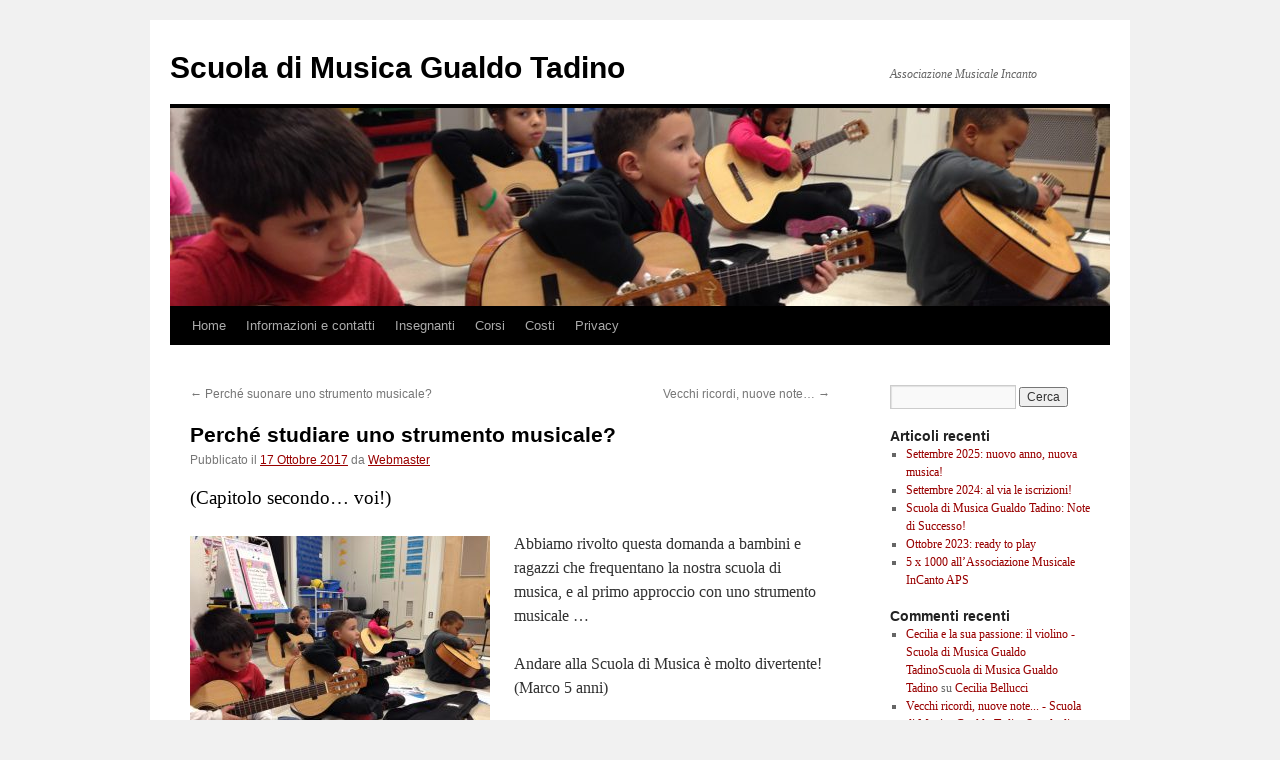

--- FILE ---
content_type: text/html; charset=UTF-8
request_url: https://www.scuolamusicagualdo.it/454/perche-studiare-uno-strumento-musicale/
body_size: 9775
content:
<!DOCTYPE html>
<html lang="it-IT">
<head>
<meta charset="UTF-8" />
<title>
Perché studiare uno strumento musicale? - Scuola di Musica Gualdo TadinoScuola di Musica Gualdo Tadino	</title>
<link rel="profile" href="https://gmpg.org/xfn/11" />
<link rel="stylesheet" type="text/css" media="all" href="https://www.scuolamusicagualdo.it/wp-content/themes/twentyten/style.css?ver=20251202" />
<link rel="pingback" href="https://www.scuolamusicagualdo.it/xmlrpc.php">
<meta name='robots' content='index, follow, max-image-preview:large, max-snippet:-1, max-video-preview:-1' />

	<!-- This site is optimized with the Yoast SEO plugin v25.6 - https://yoast.com/wordpress/plugins/seo/ -->
	<meta name="description" content="Abbiamo rivolto questa domanda ai bambini e ai ragazzi alle prese con uno strumento musicale, ed ecco le loro divertenti risposte!" />
	<link rel="canonical" href="https://www.scuolamusicagualdo.it/454/perche-studiare-uno-strumento-musicale/" />
	<meta property="og:locale" content="it_IT" />
	<meta property="og:type" content="article" />
	<meta property="og:title" content="Perché studiare uno strumento musicale? - Scuola di Musica Gualdo Tadino" />
	<meta property="og:description" content="Abbiamo rivolto questa domanda ai bambini e ai ragazzi alle prese con uno strumento musicale, ed ecco le loro divertenti risposte!" />
	<meta property="og:url" content="https://www.scuolamusicagualdo.it/454/perche-studiare-uno-strumento-musicale/" />
	<meta property="og:site_name" content="Scuola di Musica Gualdo Tadino" />
	<meta property="article:publisher" content="https://www.facebook.com/scuolamusicagualdotadino/" />
	<meta property="article:published_time" content="2017-10-17T08:11:33+00:00" />
	<meta property="article:modified_time" content="2017-10-25T00:15:25+00:00" />
	<meta property="og:image" content="https://www.scuolamusicagualdo.it/wp-content/uploads/2017/10/Children_with_music.jpg" />
	<meta property="og:image:width" content="1000" />
	<meta property="og:image:height" content="750" />
	<meta property="og:image:type" content="image/jpeg" />
	<meta name="author" content="Webmaster" />
	<meta name="twitter:card" content="summary_large_image" />
	<meta name="twitter:label1" content="Scritto da" />
	<meta name="twitter:data1" content="Webmaster" />
	<meta name="twitter:label2" content="Tempo di lettura stimato" />
	<meta name="twitter:data2" content="2 minuti" />
	<script type="application/ld+json" class="yoast-schema-graph">{"@context":"https://schema.org","@graph":[{"@type":"WebPage","@id":"https://www.scuolamusicagualdo.it/454/perche-studiare-uno-strumento-musicale/","url":"https://www.scuolamusicagualdo.it/454/perche-studiare-uno-strumento-musicale/","name":"Perché studiare uno strumento musicale? - Scuola di Musica Gualdo Tadino","isPartOf":{"@id":"https://www.scuolamusicagualdo.it/#website"},"primaryImageOfPage":{"@id":"https://www.scuolamusicagualdo.it/454/perche-studiare-uno-strumento-musicale/#primaryimage"},"image":{"@id":"https://www.scuolamusicagualdo.it/454/perche-studiare-uno-strumento-musicale/#primaryimage"},"thumbnailUrl":"https://www.scuolamusicagualdo.it/wp-content/uploads/2017/10/Children_with_music.jpg","datePublished":"2017-10-17T08:11:33+00:00","dateModified":"2017-10-25T00:15:25+00:00","author":{"@id":"https://www.scuolamusicagualdo.it/#/schema/person/10aaa612a144e0a108608c6427f9c6fc"},"description":"Abbiamo rivolto questa domanda ai bambini e ai ragazzi alle prese con uno strumento musicale, ed ecco le loro divertenti risposte!","breadcrumb":{"@id":"https://www.scuolamusicagualdo.it/454/perche-studiare-uno-strumento-musicale/#breadcrumb"},"inLanguage":"it-IT","potentialAction":[{"@type":"ReadAction","target":["https://www.scuolamusicagualdo.it/454/perche-studiare-uno-strumento-musicale/"]}]},{"@type":"ImageObject","inLanguage":"it-IT","@id":"https://www.scuolamusicagualdo.it/454/perche-studiare-uno-strumento-musicale/#primaryimage","url":"https://www.scuolamusicagualdo.it/wp-content/uploads/2017/10/Children_with_music.jpg","contentUrl":"https://www.scuolamusicagualdo.it/wp-content/uploads/2017/10/Children_with_music.jpg","width":1000,"height":750,"caption":"Bambini a scuola di chitarra"},{"@type":"BreadcrumbList","@id":"https://www.scuolamusicagualdo.it/454/perche-studiare-uno-strumento-musicale/#breadcrumb","itemListElement":[{"@type":"ListItem","position":1,"name":"Home","item":"https://www.scuolamusicagualdo.it/"},{"@type":"ListItem","position":2,"name":"Perché studiare uno strumento musicale?"}]},{"@type":"WebSite","@id":"https://www.scuolamusicagualdo.it/#website","url":"https://www.scuolamusicagualdo.it/","name":"Scuola di Musica Gualdo Tadino","description":"Associazione Musicale Incanto","potentialAction":[{"@type":"SearchAction","target":{"@type":"EntryPoint","urlTemplate":"https://www.scuolamusicagualdo.it/?s={search_term_string}"},"query-input":{"@type":"PropertyValueSpecification","valueRequired":true,"valueName":"search_term_string"}}],"inLanguage":"it-IT"},{"@type":"Person","@id":"https://www.scuolamusicagualdo.it/#/schema/person/10aaa612a144e0a108608c6427f9c6fc","name":"Webmaster","image":{"@type":"ImageObject","inLanguage":"it-IT","@id":"https://www.scuolamusicagualdo.it/#/schema/person/image/","url":"https://secure.gravatar.com/avatar/b7f0eaa0ecbf9db2fddb2a208a86999e?s=96&d=mm&r=g","contentUrl":"https://secure.gravatar.com/avatar/b7f0eaa0ecbf9db2fddb2a208a86999e?s=96&d=mm&r=g","caption":"Webmaster"}}]}</script>
	<!-- / Yoast SEO plugin. -->


<link rel="alternate" type="application/rss+xml" title="Scuola di Musica Gualdo Tadino &raquo; Feed" href="https://www.scuolamusicagualdo.it/feed/" />
<link rel="alternate" type="application/rss+xml" title="Scuola di Musica Gualdo Tadino &raquo; Feed dei commenti" href="https://www.scuolamusicagualdo.it/comments/feed/" />
		<!-- This site uses the Google Analytics by MonsterInsights plugin v9.11.1 - Using Analytics tracking - https://www.monsterinsights.com/ -->
		<!-- Nota: MonsterInsights non è attualmente configurato su questo sito. Il proprietario del sito deve autenticarsi con Google Analytics nel pannello delle impostazioni di MonsterInsights. -->
					<!-- No tracking code set -->
				<!-- / Google Analytics by MonsterInsights -->
		<script type="text/javascript">
/* <![CDATA[ */
window._wpemojiSettings = {"baseUrl":"https:\/\/s.w.org\/images\/core\/emoji\/15.0.3\/72x72\/","ext":".png","svgUrl":"https:\/\/s.w.org\/images\/core\/emoji\/15.0.3\/svg\/","svgExt":".svg","source":{"concatemoji":"https:\/\/www.scuolamusicagualdo.it\/wp-includes\/js\/wp-emoji-release.min.js?ver=6.6.4"}};
/*! This file is auto-generated */
!function(i,n){var o,s,e;function c(e){try{var t={supportTests:e,timestamp:(new Date).valueOf()};sessionStorage.setItem(o,JSON.stringify(t))}catch(e){}}function p(e,t,n){e.clearRect(0,0,e.canvas.width,e.canvas.height),e.fillText(t,0,0);var t=new Uint32Array(e.getImageData(0,0,e.canvas.width,e.canvas.height).data),r=(e.clearRect(0,0,e.canvas.width,e.canvas.height),e.fillText(n,0,0),new Uint32Array(e.getImageData(0,0,e.canvas.width,e.canvas.height).data));return t.every(function(e,t){return e===r[t]})}function u(e,t,n){switch(t){case"flag":return n(e,"\ud83c\udff3\ufe0f\u200d\u26a7\ufe0f","\ud83c\udff3\ufe0f\u200b\u26a7\ufe0f")?!1:!n(e,"\ud83c\uddfa\ud83c\uddf3","\ud83c\uddfa\u200b\ud83c\uddf3")&&!n(e,"\ud83c\udff4\udb40\udc67\udb40\udc62\udb40\udc65\udb40\udc6e\udb40\udc67\udb40\udc7f","\ud83c\udff4\u200b\udb40\udc67\u200b\udb40\udc62\u200b\udb40\udc65\u200b\udb40\udc6e\u200b\udb40\udc67\u200b\udb40\udc7f");case"emoji":return!n(e,"\ud83d\udc26\u200d\u2b1b","\ud83d\udc26\u200b\u2b1b")}return!1}function f(e,t,n){var r="undefined"!=typeof WorkerGlobalScope&&self instanceof WorkerGlobalScope?new OffscreenCanvas(300,150):i.createElement("canvas"),a=r.getContext("2d",{willReadFrequently:!0}),o=(a.textBaseline="top",a.font="600 32px Arial",{});return e.forEach(function(e){o[e]=t(a,e,n)}),o}function t(e){var t=i.createElement("script");t.src=e,t.defer=!0,i.head.appendChild(t)}"undefined"!=typeof Promise&&(o="wpEmojiSettingsSupports",s=["flag","emoji"],n.supports={everything:!0,everythingExceptFlag:!0},e=new Promise(function(e){i.addEventListener("DOMContentLoaded",e,{once:!0})}),new Promise(function(t){var n=function(){try{var e=JSON.parse(sessionStorage.getItem(o));if("object"==typeof e&&"number"==typeof e.timestamp&&(new Date).valueOf()<e.timestamp+604800&&"object"==typeof e.supportTests)return e.supportTests}catch(e){}return null}();if(!n){if("undefined"!=typeof Worker&&"undefined"!=typeof OffscreenCanvas&&"undefined"!=typeof URL&&URL.createObjectURL&&"undefined"!=typeof Blob)try{var e="postMessage("+f.toString()+"("+[JSON.stringify(s),u.toString(),p.toString()].join(",")+"));",r=new Blob([e],{type:"text/javascript"}),a=new Worker(URL.createObjectURL(r),{name:"wpTestEmojiSupports"});return void(a.onmessage=function(e){c(n=e.data),a.terminate(),t(n)})}catch(e){}c(n=f(s,u,p))}t(n)}).then(function(e){for(var t in e)n.supports[t]=e[t],n.supports.everything=n.supports.everything&&n.supports[t],"flag"!==t&&(n.supports.everythingExceptFlag=n.supports.everythingExceptFlag&&n.supports[t]);n.supports.everythingExceptFlag=n.supports.everythingExceptFlag&&!n.supports.flag,n.DOMReady=!1,n.readyCallback=function(){n.DOMReady=!0}}).then(function(){return e}).then(function(){var e;n.supports.everything||(n.readyCallback(),(e=n.source||{}).concatemoji?t(e.concatemoji):e.wpemoji&&e.twemoji&&(t(e.twemoji),t(e.wpemoji)))}))}((window,document),window._wpemojiSettings);
/* ]]> */
</script>
<style id='wp-emoji-styles-inline-css' type='text/css'>

	img.wp-smiley, img.emoji {
		display: inline !important;
		border: none !important;
		box-shadow: none !important;
		height: 1em !important;
		width: 1em !important;
		margin: 0 0.07em !important;
		vertical-align: -0.1em !important;
		background: none !important;
		padding: 0 !important;
	}
</style>
<link rel='stylesheet' id='wp-block-library-css' href='https://www.scuolamusicagualdo.it/wp-includes/css/dist/block-library/style.min.css?ver=6.6.4' type='text/css' media='all' />
<style id='wp-block-library-theme-inline-css' type='text/css'>
.wp-block-audio :where(figcaption){color:#555;font-size:13px;text-align:center}.is-dark-theme .wp-block-audio :where(figcaption){color:#ffffffa6}.wp-block-audio{margin:0 0 1em}.wp-block-code{border:1px solid #ccc;border-radius:4px;font-family:Menlo,Consolas,monaco,monospace;padding:.8em 1em}.wp-block-embed :where(figcaption){color:#555;font-size:13px;text-align:center}.is-dark-theme .wp-block-embed :where(figcaption){color:#ffffffa6}.wp-block-embed{margin:0 0 1em}.blocks-gallery-caption{color:#555;font-size:13px;text-align:center}.is-dark-theme .blocks-gallery-caption{color:#ffffffa6}:root :where(.wp-block-image figcaption){color:#555;font-size:13px;text-align:center}.is-dark-theme :root :where(.wp-block-image figcaption){color:#ffffffa6}.wp-block-image{margin:0 0 1em}.wp-block-pullquote{border-bottom:4px solid;border-top:4px solid;color:currentColor;margin-bottom:1.75em}.wp-block-pullquote cite,.wp-block-pullquote footer,.wp-block-pullquote__citation{color:currentColor;font-size:.8125em;font-style:normal;text-transform:uppercase}.wp-block-quote{border-left:.25em solid;margin:0 0 1.75em;padding-left:1em}.wp-block-quote cite,.wp-block-quote footer{color:currentColor;font-size:.8125em;font-style:normal;position:relative}.wp-block-quote.has-text-align-right{border-left:none;border-right:.25em solid;padding-left:0;padding-right:1em}.wp-block-quote.has-text-align-center{border:none;padding-left:0}.wp-block-quote.is-large,.wp-block-quote.is-style-large,.wp-block-quote.is-style-plain{border:none}.wp-block-search .wp-block-search__label{font-weight:700}.wp-block-search__button{border:1px solid #ccc;padding:.375em .625em}:where(.wp-block-group.has-background){padding:1.25em 2.375em}.wp-block-separator.has-css-opacity{opacity:.4}.wp-block-separator{border:none;border-bottom:2px solid;margin-left:auto;margin-right:auto}.wp-block-separator.has-alpha-channel-opacity{opacity:1}.wp-block-separator:not(.is-style-wide):not(.is-style-dots){width:100px}.wp-block-separator.has-background:not(.is-style-dots){border-bottom:none;height:1px}.wp-block-separator.has-background:not(.is-style-wide):not(.is-style-dots){height:2px}.wp-block-table{margin:0 0 1em}.wp-block-table td,.wp-block-table th{word-break:normal}.wp-block-table :where(figcaption){color:#555;font-size:13px;text-align:center}.is-dark-theme .wp-block-table :where(figcaption){color:#ffffffa6}.wp-block-video :where(figcaption){color:#555;font-size:13px;text-align:center}.is-dark-theme .wp-block-video :where(figcaption){color:#ffffffa6}.wp-block-video{margin:0 0 1em}:root :where(.wp-block-template-part.has-background){margin-bottom:0;margin-top:0;padding:1.25em 2.375em}
</style>
<style id='classic-theme-styles-inline-css' type='text/css'>
/*! This file is auto-generated */
.wp-block-button__link{color:#fff;background-color:#32373c;border-radius:9999px;box-shadow:none;text-decoration:none;padding:calc(.667em + 2px) calc(1.333em + 2px);font-size:1.125em}.wp-block-file__button{background:#32373c;color:#fff;text-decoration:none}
</style>
<style id='global-styles-inline-css' type='text/css'>
:root{--wp--preset--aspect-ratio--square: 1;--wp--preset--aspect-ratio--4-3: 4/3;--wp--preset--aspect-ratio--3-4: 3/4;--wp--preset--aspect-ratio--3-2: 3/2;--wp--preset--aspect-ratio--2-3: 2/3;--wp--preset--aspect-ratio--16-9: 16/9;--wp--preset--aspect-ratio--9-16: 9/16;--wp--preset--color--black: #000;--wp--preset--color--cyan-bluish-gray: #abb8c3;--wp--preset--color--white: #fff;--wp--preset--color--pale-pink: #f78da7;--wp--preset--color--vivid-red: #cf2e2e;--wp--preset--color--luminous-vivid-orange: #ff6900;--wp--preset--color--luminous-vivid-amber: #fcb900;--wp--preset--color--light-green-cyan: #7bdcb5;--wp--preset--color--vivid-green-cyan: #00d084;--wp--preset--color--pale-cyan-blue: #8ed1fc;--wp--preset--color--vivid-cyan-blue: #0693e3;--wp--preset--color--vivid-purple: #9b51e0;--wp--preset--color--blue: #0066cc;--wp--preset--color--medium-gray: #666;--wp--preset--color--light-gray: #f1f1f1;--wp--preset--gradient--vivid-cyan-blue-to-vivid-purple: linear-gradient(135deg,rgba(6,147,227,1) 0%,rgb(155,81,224) 100%);--wp--preset--gradient--light-green-cyan-to-vivid-green-cyan: linear-gradient(135deg,rgb(122,220,180) 0%,rgb(0,208,130) 100%);--wp--preset--gradient--luminous-vivid-amber-to-luminous-vivid-orange: linear-gradient(135deg,rgba(252,185,0,1) 0%,rgba(255,105,0,1) 100%);--wp--preset--gradient--luminous-vivid-orange-to-vivid-red: linear-gradient(135deg,rgba(255,105,0,1) 0%,rgb(207,46,46) 100%);--wp--preset--gradient--very-light-gray-to-cyan-bluish-gray: linear-gradient(135deg,rgb(238,238,238) 0%,rgb(169,184,195) 100%);--wp--preset--gradient--cool-to-warm-spectrum: linear-gradient(135deg,rgb(74,234,220) 0%,rgb(151,120,209) 20%,rgb(207,42,186) 40%,rgb(238,44,130) 60%,rgb(251,105,98) 80%,rgb(254,248,76) 100%);--wp--preset--gradient--blush-light-purple: linear-gradient(135deg,rgb(255,206,236) 0%,rgb(152,150,240) 100%);--wp--preset--gradient--blush-bordeaux: linear-gradient(135deg,rgb(254,205,165) 0%,rgb(254,45,45) 50%,rgb(107,0,62) 100%);--wp--preset--gradient--luminous-dusk: linear-gradient(135deg,rgb(255,203,112) 0%,rgb(199,81,192) 50%,rgb(65,88,208) 100%);--wp--preset--gradient--pale-ocean: linear-gradient(135deg,rgb(255,245,203) 0%,rgb(182,227,212) 50%,rgb(51,167,181) 100%);--wp--preset--gradient--electric-grass: linear-gradient(135deg,rgb(202,248,128) 0%,rgb(113,206,126) 100%);--wp--preset--gradient--midnight: linear-gradient(135deg,rgb(2,3,129) 0%,rgb(40,116,252) 100%);--wp--preset--font-size--small: 13px;--wp--preset--font-size--medium: 20px;--wp--preset--font-size--large: 36px;--wp--preset--font-size--x-large: 42px;--wp--preset--spacing--20: 0.44rem;--wp--preset--spacing--30: 0.67rem;--wp--preset--spacing--40: 1rem;--wp--preset--spacing--50: 1.5rem;--wp--preset--spacing--60: 2.25rem;--wp--preset--spacing--70: 3.38rem;--wp--preset--spacing--80: 5.06rem;--wp--preset--shadow--natural: 6px 6px 9px rgba(0, 0, 0, 0.2);--wp--preset--shadow--deep: 12px 12px 50px rgba(0, 0, 0, 0.4);--wp--preset--shadow--sharp: 6px 6px 0px rgba(0, 0, 0, 0.2);--wp--preset--shadow--outlined: 6px 6px 0px -3px rgba(255, 255, 255, 1), 6px 6px rgba(0, 0, 0, 1);--wp--preset--shadow--crisp: 6px 6px 0px rgba(0, 0, 0, 1);}:where(.is-layout-flex){gap: 0.5em;}:where(.is-layout-grid){gap: 0.5em;}body .is-layout-flex{display: flex;}.is-layout-flex{flex-wrap: wrap;align-items: center;}.is-layout-flex > :is(*, div){margin: 0;}body .is-layout-grid{display: grid;}.is-layout-grid > :is(*, div){margin: 0;}:where(.wp-block-columns.is-layout-flex){gap: 2em;}:where(.wp-block-columns.is-layout-grid){gap: 2em;}:where(.wp-block-post-template.is-layout-flex){gap: 1.25em;}:where(.wp-block-post-template.is-layout-grid){gap: 1.25em;}.has-black-color{color: var(--wp--preset--color--black) !important;}.has-cyan-bluish-gray-color{color: var(--wp--preset--color--cyan-bluish-gray) !important;}.has-white-color{color: var(--wp--preset--color--white) !important;}.has-pale-pink-color{color: var(--wp--preset--color--pale-pink) !important;}.has-vivid-red-color{color: var(--wp--preset--color--vivid-red) !important;}.has-luminous-vivid-orange-color{color: var(--wp--preset--color--luminous-vivid-orange) !important;}.has-luminous-vivid-amber-color{color: var(--wp--preset--color--luminous-vivid-amber) !important;}.has-light-green-cyan-color{color: var(--wp--preset--color--light-green-cyan) !important;}.has-vivid-green-cyan-color{color: var(--wp--preset--color--vivid-green-cyan) !important;}.has-pale-cyan-blue-color{color: var(--wp--preset--color--pale-cyan-blue) !important;}.has-vivid-cyan-blue-color{color: var(--wp--preset--color--vivid-cyan-blue) !important;}.has-vivid-purple-color{color: var(--wp--preset--color--vivid-purple) !important;}.has-black-background-color{background-color: var(--wp--preset--color--black) !important;}.has-cyan-bluish-gray-background-color{background-color: var(--wp--preset--color--cyan-bluish-gray) !important;}.has-white-background-color{background-color: var(--wp--preset--color--white) !important;}.has-pale-pink-background-color{background-color: var(--wp--preset--color--pale-pink) !important;}.has-vivid-red-background-color{background-color: var(--wp--preset--color--vivid-red) !important;}.has-luminous-vivid-orange-background-color{background-color: var(--wp--preset--color--luminous-vivid-orange) !important;}.has-luminous-vivid-amber-background-color{background-color: var(--wp--preset--color--luminous-vivid-amber) !important;}.has-light-green-cyan-background-color{background-color: var(--wp--preset--color--light-green-cyan) !important;}.has-vivid-green-cyan-background-color{background-color: var(--wp--preset--color--vivid-green-cyan) !important;}.has-pale-cyan-blue-background-color{background-color: var(--wp--preset--color--pale-cyan-blue) !important;}.has-vivid-cyan-blue-background-color{background-color: var(--wp--preset--color--vivid-cyan-blue) !important;}.has-vivid-purple-background-color{background-color: var(--wp--preset--color--vivid-purple) !important;}.has-black-border-color{border-color: var(--wp--preset--color--black) !important;}.has-cyan-bluish-gray-border-color{border-color: var(--wp--preset--color--cyan-bluish-gray) !important;}.has-white-border-color{border-color: var(--wp--preset--color--white) !important;}.has-pale-pink-border-color{border-color: var(--wp--preset--color--pale-pink) !important;}.has-vivid-red-border-color{border-color: var(--wp--preset--color--vivid-red) !important;}.has-luminous-vivid-orange-border-color{border-color: var(--wp--preset--color--luminous-vivid-orange) !important;}.has-luminous-vivid-amber-border-color{border-color: var(--wp--preset--color--luminous-vivid-amber) !important;}.has-light-green-cyan-border-color{border-color: var(--wp--preset--color--light-green-cyan) !important;}.has-vivid-green-cyan-border-color{border-color: var(--wp--preset--color--vivid-green-cyan) !important;}.has-pale-cyan-blue-border-color{border-color: var(--wp--preset--color--pale-cyan-blue) !important;}.has-vivid-cyan-blue-border-color{border-color: var(--wp--preset--color--vivid-cyan-blue) !important;}.has-vivid-purple-border-color{border-color: var(--wp--preset--color--vivid-purple) !important;}.has-vivid-cyan-blue-to-vivid-purple-gradient-background{background: var(--wp--preset--gradient--vivid-cyan-blue-to-vivid-purple) !important;}.has-light-green-cyan-to-vivid-green-cyan-gradient-background{background: var(--wp--preset--gradient--light-green-cyan-to-vivid-green-cyan) !important;}.has-luminous-vivid-amber-to-luminous-vivid-orange-gradient-background{background: var(--wp--preset--gradient--luminous-vivid-amber-to-luminous-vivid-orange) !important;}.has-luminous-vivid-orange-to-vivid-red-gradient-background{background: var(--wp--preset--gradient--luminous-vivid-orange-to-vivid-red) !important;}.has-very-light-gray-to-cyan-bluish-gray-gradient-background{background: var(--wp--preset--gradient--very-light-gray-to-cyan-bluish-gray) !important;}.has-cool-to-warm-spectrum-gradient-background{background: var(--wp--preset--gradient--cool-to-warm-spectrum) !important;}.has-blush-light-purple-gradient-background{background: var(--wp--preset--gradient--blush-light-purple) !important;}.has-blush-bordeaux-gradient-background{background: var(--wp--preset--gradient--blush-bordeaux) !important;}.has-luminous-dusk-gradient-background{background: var(--wp--preset--gradient--luminous-dusk) !important;}.has-pale-ocean-gradient-background{background: var(--wp--preset--gradient--pale-ocean) !important;}.has-electric-grass-gradient-background{background: var(--wp--preset--gradient--electric-grass) !important;}.has-midnight-gradient-background{background: var(--wp--preset--gradient--midnight) !important;}.has-small-font-size{font-size: var(--wp--preset--font-size--small) !important;}.has-medium-font-size{font-size: var(--wp--preset--font-size--medium) !important;}.has-large-font-size{font-size: var(--wp--preset--font-size--large) !important;}.has-x-large-font-size{font-size: var(--wp--preset--font-size--x-large) !important;}
:where(.wp-block-post-template.is-layout-flex){gap: 1.25em;}:where(.wp-block-post-template.is-layout-grid){gap: 1.25em;}
:where(.wp-block-columns.is-layout-flex){gap: 2em;}:where(.wp-block-columns.is-layout-grid){gap: 2em;}
:root :where(.wp-block-pullquote){font-size: 1.5em;line-height: 1.6;}
</style>
<link rel='stylesheet' id='twentyten-block-style-css' href='https://www.scuolamusicagualdo.it/wp-content/themes/twentyten/blocks.css?ver=20250220' type='text/css' media='all' />
<link rel="https://api.w.org/" href="https://www.scuolamusicagualdo.it/wp-json/" /><link rel="alternate" title="JSON" type="application/json" href="https://www.scuolamusicagualdo.it/wp-json/wp/v2/posts/454" /><link rel="EditURI" type="application/rsd+xml" title="RSD" href="https://www.scuolamusicagualdo.it/xmlrpc.php?rsd" />
<meta name="generator" content="WordPress 6.6.4" />
<link rel='shortlink' href='https://www.scuolamusicagualdo.it/?p=454' />
<link rel="alternate" title="oEmbed (JSON)" type="application/json+oembed" href="https://www.scuolamusicagualdo.it/wp-json/oembed/1.0/embed?url=https%3A%2F%2Fwww.scuolamusicagualdo.it%2F454%2Fperche-studiare-uno-strumento-musicale%2F" />
<link rel="alternate" title="oEmbed (XML)" type="text/xml+oembed" href="https://www.scuolamusicagualdo.it/wp-json/oembed/1.0/embed?url=https%3A%2F%2Fwww.scuolamusicagualdo.it%2F454%2Fperche-studiare-uno-strumento-musicale%2F&#038;format=xml" />
<link rel="icon" href="https://www.scuolamusicagualdo.it/wp-content/uploads/2017/09/cropped-scuola_di_musica_nuovo_logo-2-32x32.png" sizes="32x32" />
<link rel="icon" href="https://www.scuolamusicagualdo.it/wp-content/uploads/2017/09/cropped-scuola_di_musica_nuovo_logo-2-192x192.png" sizes="192x192" />
<link rel="apple-touch-icon" href="https://www.scuolamusicagualdo.it/wp-content/uploads/2017/09/cropped-scuola_di_musica_nuovo_logo-2-180x180.png" />
<meta name="msapplication-TileImage" content="https://www.scuolamusicagualdo.it/wp-content/uploads/2017/09/cropped-scuola_di_musica_nuovo_logo-2-270x270.png" />
		<style type="text/css" id="wp-custom-css">
			/*
Puoi aggiungere qui il tuo codice CSS.

Per maggiori informazioni consulta la documentazione (fai clic sull'icona con il punto interrogativo qui sopra).
*/

/* unvisited link */
a:link {
    color: #990000;
}

/* visited link */
a:visited {
    color: #660000;
}

/* mouse over link */
a:hover {
    color: #CC0000;
}

/* selected link */
a:active {
    color: #CC0000;
}		</style>
		</head>

<body data-rsssl=1 class="post-template-default single single-post postid-454 single-format-standard">
<div id="wrapper" class="hfeed">
		<a href="#content" class="screen-reader-text skip-link">Vai al contenuto</a>
	<div id="header">
		<div id="masthead">
			<div id="branding" role="banner">
									<div id="site-title">
						<span>
							<a href="https://www.scuolamusicagualdo.it/" rel="home" >Scuola di Musica Gualdo Tadino</a>
						</span>
					</div>
										<div id="site-description">Associazione Musicale Incanto</div>
					<img width="940" height="198" src="https://www.scuolamusicagualdo.it/wp-content/uploads/2017/10/Children_with_music-940x198.jpg" class="attachment-post-thumbnail size-post-thumbnail wp-post-image" alt="Bambini a scuola di chitarra" decoding="async" fetchpriority="high" />			</div><!-- #branding -->

			<div id="access" role="navigation">
				<div class="menu-header"><ul id="menu-main-menu" class="menu"><li id="menu-item-16" class="menu-item menu-item-type-custom menu-item-object-custom menu-item-home menu-item-16"><a title="Scuola di Musica Gualdo Tadino Home Page" href="https://www.scuolamusicagualdo.it/">Home</a></li>
<li id="menu-item-18" class="menu-item menu-item-type-post_type menu-item-object-page menu-item-18"><a title="Contatti della Scuola di Musica Gualdo Tadino" href="https://www.scuolamusicagualdo.it/contatti/">Informazioni e contatti</a></li>
<li id="menu-item-74" class="menu-item menu-item-type-post_type menu-item-object-page menu-item-74"><a title="Insegnanti della Scuola di Musica Gualdo Tadino" href="https://www.scuolamusicagualdo.it/insegnanti/">Insegnanti</a></li>
<li id="menu-item-19" class="menu-item menu-item-type-post_type menu-item-object-page menu-item-19"><a title="Corsi della  Scuola di Musica Gualdo Tadino" href="https://www.scuolamusicagualdo.it/corsi/">Corsi</a></li>
<li id="menu-item-71" class="menu-item menu-item-type-post_type menu-item-object-page menu-item-71"><a title="Costi Scuola di Musica Gualdo Tadino" href="https://www.scuolamusicagualdo.it/costi-e-agevolazioni/">Costi</a></li>
<li id="menu-item-560" class="menu-item menu-item-type-post_type menu-item-object-page menu-item-privacy-policy menu-item-560"><a rel="privacy-policy" href="https://www.scuolamusicagualdo.it/privacy/">Privacy</a></li>
</ul></div>			</div><!-- #access -->
		</div><!-- #masthead -->
	</div><!-- #header -->

	<div id="main">

		<div id="container">
			<div id="content" role="main">

			

				<div id="nav-above" class="navigation">
					<div class="nav-previous"><a href="https://www.scuolamusicagualdo.it/450/perche-suonare-uno-strumento-musicale/" rel="prev"><span class="meta-nav">&larr;</span> Perché suonare uno strumento musicale?</a></div>
					<div class="nav-next"><a href="https://www.scuolamusicagualdo.it/460/vecchi-ricordi-nuove-note/" rel="next">Vecchi ricordi, nuove note&#8230; <span class="meta-nav">&rarr;</span></a></div>
				</div><!-- #nav-above -->

				<div id="post-454" class="post-454 post type-post status-publish format-standard has-post-thumbnail hentry category-generale category-scuola-di-musica">
					<h1 class="entry-title">Perché studiare uno strumento musicale?</h1>

					<div class="entry-meta">
						<span class="meta-prep meta-prep-author">Pubblicato il</span> <a href="https://www.scuolamusicagualdo.it/454/perche-studiare-uno-strumento-musicale/" title="10:11" rel="bookmark"><span class="entry-date">17 Ottobre 2017</span></a> <span class="meta-sep">da</span> <span class="author vcard"><a class="url fn n" href="https://www.scuolamusicagualdo.it/author/simonecappellini/" title="Visualizza tutti gli articoli di Webmaster">Webmaster</a></span>					</div><!-- .entry-meta -->

					<div class="entry-content">
						<h3>(Capitolo secondo… voi!)</h3>
<p><img decoding="async" class="alignleft size-medium wp-image-455" src="https://www.scuolamusicagualdo.it/wp-content/uploads/2017/10/Children_with_music-300x225.jpg" alt="Bambini a scuola di chitarra" width="300" height="225" srcset="https://www.scuolamusicagualdo.it/wp-content/uploads/2017/10/Children_with_music-300x225.jpg 300w, https://www.scuolamusicagualdo.it/wp-content/uploads/2017/10/Children_with_music-768x576.jpg 768w, https://www.scuolamusicagualdo.it/wp-content/uploads/2017/10/Children_with_music.jpg 1000w" sizes="(max-width: 300px) 100vw, 300px" />Abbiamo rivolto questa domanda a bambini e ragazzi che frequentano la nostra scuola di musica, e al primo approccio con uno strumento musicale &#8230;</p>
<p>Andare alla Scuola di Musica è molto divertente! (Marco 5 anni)</p>
<p>La scuola di musica è un’ottima occasione per divertirsi e imparare. (Matteo 17 anni)</p>
<p>Ho iniziato a suonare per pura curiosità e divertimento, ma anche perché il pianoforte è capace di trasmettere emozioni di ogni genere. Studiare uno strumento musicale è bello, perché impari e ti diverti allo stesso tempo. (Sabrina 18 anni)<span id="more-454"></span></p>
<p>All’inizio mi è parso facile, poi ho capito che il violino era lo strumento giusto per me. È divertente, perché ognuno ha uno strumento diverso e ci si diverte insieme! (Valentina 10 anni)</p>
<p>Nella scuola sono riuscita a scoprire il vero significato della musica con tutte le sue bellezze. Con la musica riesco a distaccarmi dalla realtà quotidiana: la musica è un mezzo per viaggiare attraverso i pensieri (Sara 14)</p>
<p>È divertente, perché ci sono tanti bambini e ragazzi, e la segretaria è simpaticissima! (Emanuele 8 anni)</p>
<h3>E ancora..</h3>
<p>Nella Scuola di Musica si sta molto bene. Il rapporto tra gli insegnanti e la direzione è di collaborazione e amicizia, la segreteria è precisa e puntuale, tutto è trasparente. Gli studenti vengono contenti alle lezioni e all’interno della scuola si respira un clima disteso e rilassato. (Mirko 17 anni)</p>
<p>Ho iniziato a studiare canto perché mi piace cantare, e quando lo faccio posso esprimere le mie emozioni e essere in pace con me stessa. (Alessandra 18 anni)</p>
<p>I <a href="https://www.scuolamusicagualdo.it/corsi/">corsi</a> non sono pesanti e si crea un bel rapporto tra maestro e studente. Andare a lezione mi rende sempre felice perché riesco a passare anche un’ora di divertimento e svago dalla solita routine. Suono la chitarra perché è uno strumento musicale che si presta a molte interpretazioni e generi. Con la chitarra mi sento davvero libera di esprimermi. (Martina 16 anni)</p>
<p>Credo che la Scuola di Musica sia un’opportunità di crescita personale e anche luogo di divertimento. (Andrea 17 anni)</p>
<p>Vorrei ringraziare il mio maestro per tutto ciò che mi ha insegnato, per essere sempre disponibile e paziente e anche per la fiducia che ha sempre riposto e che continua a riporre in me! (Gloria 16 anni)</p>
											</div><!-- .entry-content -->

		
						<div class="entry-utility">
							Questa voce è stata pubblicata in <a href="https://www.scuolamusicagualdo.it/category/generale/" rel="category tag">Generale</a>, <a href="https://www.scuolamusicagualdo.it/category/generale/scuola-di-musica/" rel="category tag">Scuola di Musica</a>. Contrassegna il <a href="https://www.scuolamusicagualdo.it/454/perche-studiare-uno-strumento-musicale/" title="Permalink a Perché studiare uno strumento musicale?" rel="bookmark">permalink</a>.													</div><!-- .entry-utility -->
					</div><!-- #post-454 -->

					<div id="nav-below" class="navigation">
						<div class="nav-previous"><a href="https://www.scuolamusicagualdo.it/450/perche-suonare-uno-strumento-musicale/" rel="prev"><span class="meta-nav">&larr;</span> Perché suonare uno strumento musicale?</a></div>
						<div class="nav-next"><a href="https://www.scuolamusicagualdo.it/460/vecchi-ricordi-nuove-note/" rel="next">Vecchi ricordi, nuove note&#8230; <span class="meta-nav">&rarr;</span></a></div>
					</div><!-- #nav-below -->

					
			<div id="comments">




</div><!-- #comments -->

	
			</div><!-- #content -->
		</div><!-- #container -->


		<div id="primary" class="widget-area" role="complementary">
			<ul class="xoxo">

<li id="search-2" class="widget-container widget_search"><form role="search" method="get" id="searchform" class="searchform" action="https://www.scuolamusicagualdo.it/">
				<div>
					<label class="screen-reader-text" for="s">Ricerca per:</label>
					<input type="text" value="" name="s" id="s" />
					<input type="submit" id="searchsubmit" value="Cerca" />
				</div>
			</form></li>
		<li id="recent-posts-2" class="widget-container widget_recent_entries">
		<h3 class="widget-title">Articoli recenti</h3>
		<ul>
											<li>
					<a href="https://www.scuolamusicagualdo.it/823/settembre-2025-nuovo-anno-nuova-musica/">Settembre 2025: nuovo anno, nuova musica!</a>
									</li>
											<li>
					<a href="https://www.scuolamusicagualdo.it/797/settembre-2024-al-via-le-iscrizioni/">Settembre 2024: al via le iscrizioni!</a>
									</li>
											<li>
					<a href="https://www.scuolamusicagualdo.it/793/scuola-di-musica-gualdo-tadino-note-di-successo/">Scuola di Musica Gualdo Tadino: Note di Successo!</a>
									</li>
											<li>
					<a href="https://www.scuolamusicagualdo.it/742/ottobre-2023-ready-to-play/">Ottobre 2023: ready to play</a>
									</li>
											<li>
					<a href="https://www.scuolamusicagualdo.it/739/5-x-1000-allassociazione-musicale-incanto-aps/">5 x 1000 all&#8217;Associazione Musicale InCanto APS</a>
									</li>
					</ul>

		</li><li id="recent-comments-2" class="widget-container widget_recent_comments"><h3 class="widget-title">Commenti recenti</h3><ul id="recentcomments"><li class="recentcomments"><span class="comment-author-link"><a href="https://www.scuolamusicagualdo.it/499/cecilia-e-il-violino/" class="url" rel="ugc">Cecilia e la sua passione: il violino - Scuola di Musica Gualdo TadinoScuola di Musica Gualdo Tadino</a></span> su <a href="https://www.scuolamusicagualdo.it/insegnanti/cecilia-bellucci-violino/#comment-467">Cecilia Bellucci</a></li><li class="recentcomments"><span class="comment-author-link"><a href="https://www.scuolamusicagualdo.it/460/vecchi-ricordi-nuove-note/" class="url" rel="ugc">Vecchi ricordi, nuove note... - Scuola di Musica Gualdo TadinoScuola di Musica Gualdo Tadino</a></span> su <a href="https://www.scuolamusicagualdo.it/444/propedeutica-piu/#comment-466">Propedeutica Più</a></li></ul></li><li id="archives-2" class="widget-container widget_archive"><h3 class="widget-title">Archivi</h3>
			<ul>
					<li><a href='https://www.scuolamusicagualdo.it/date/2025/09/'>Settembre 2025</a></li>
	<li><a href='https://www.scuolamusicagualdo.it/date/2024/09/'>Settembre 2024</a></li>
	<li><a href='https://www.scuolamusicagualdo.it/date/2024/01/'>Gennaio 2024</a></li>
	<li><a href='https://www.scuolamusicagualdo.it/date/2023/09/'>Settembre 2023</a></li>
	<li><a href='https://www.scuolamusicagualdo.it/date/2023/06/'>Giugno 2023</a></li>
	<li><a href='https://www.scuolamusicagualdo.it/date/2022/12/'>Dicembre 2022</a></li>
	<li><a href='https://www.scuolamusicagualdo.it/date/2022/09/'>Settembre 2022</a></li>
	<li><a href='https://www.scuolamusicagualdo.it/date/2021/10/'>Ottobre 2021</a></li>
	<li><a href='https://www.scuolamusicagualdo.it/date/2021/09/'>Settembre 2021</a></li>
	<li><a href='https://www.scuolamusicagualdo.it/date/2020/09/'>Settembre 2020</a></li>
	<li><a href='https://www.scuolamusicagualdo.it/date/2019/10/'>Ottobre 2019</a></li>
	<li><a href='https://www.scuolamusicagualdo.it/date/2019/09/'>Settembre 2019</a></li>
	<li><a href='https://www.scuolamusicagualdo.it/date/2019/08/'>Agosto 2019</a></li>
	<li><a href='https://www.scuolamusicagualdo.it/date/2019/03/'>Marzo 2019</a></li>
	<li><a href='https://www.scuolamusicagualdo.it/date/2018/09/'>Settembre 2018</a></li>
	<li><a href='https://www.scuolamusicagualdo.it/date/2018/08/'>Agosto 2018</a></li>
	<li><a href='https://www.scuolamusicagualdo.it/date/2018/07/'>Luglio 2018</a></li>
	<li><a href='https://www.scuolamusicagualdo.it/date/2017/12/'>Dicembre 2017</a></li>
	<li><a href='https://www.scuolamusicagualdo.it/date/2017/11/'>Novembre 2017</a></li>
	<li><a href='https://www.scuolamusicagualdo.it/date/2017/10/'>Ottobre 2017</a></li>
	<li><a href='https://www.scuolamusicagualdo.it/date/2017/09/'>Settembre 2017</a></li>
			</ul>

			</li><li id="categories-2" class="widget-container widget_categories"><h3 class="widget-title">Categorie</h3>
			<ul>
					<li class="cat-item cat-item-6"><a href="https://www.scuolamusicagualdo.it/category/generale/eventi/">Eventi</a>
</li>
	<li class="cat-item cat-item-1"><a href="https://www.scuolamusicagualdo.it/category/generale/">Generale</a>
</li>
	<li class="cat-item cat-item-7"><a href="https://www.scuolamusicagualdo.it/category/generale/scuola-di-musica/">Scuola di Musica</a>
</li>
			</ul>

			</li><li id="meta-2" class="widget-container widget_meta"><h3 class="widget-title">Meta</h3>
		<ul>
						<li><a rel="nofollow" href="https://www.scuolamusicagualdo.it/wp-login.php">Accedi</a></li>
			<li><a href="https://www.scuolamusicagualdo.it/feed/">Feed dei contenuti</a></li>
			<li><a href="https://www.scuolamusicagualdo.it/comments/feed/">Feed dei commenti</a></li>

			<li><a href="https://it.wordpress.org/">WordPress.org</a></li>
		</ul>

		</li>			</ul>
		</div><!-- #primary .widget-area -->


		<div id="secondary" class="widget-area" role="complementary">
			<ul class="xoxo">
							</ul>
		</div><!-- #secondary .widget-area -->

	</div><!-- #main -->

	<div id="footer" role="contentinfo">
		<div id="colophon">



			<div id="site-info">
				<a href="https://www.scuolamusicagualdo.it/" rel="home">
					Scuola di Musica Gualdo Tadino				</a>
				<span role="separator" aria-hidden="true"></span><a class="privacy-policy-link" href="https://www.scuolamusicagualdo.it/privacy/" rel="privacy-policy">Privacy</a>			</div><!-- #site-info -->

			<div id="site-generator">
								<a href="https://wordpress.org/" class="imprint" title="Piattaforma personale di pubblicazione semantica">
					Proudly powered by WordPress.				</a>
			</div><!-- #site-generator -->

		</div><!-- #colophon -->
	</div><!-- #footer -->

</div><!-- #wrapper -->

<script defer src="https://static.cloudflareinsights.com/beacon.min.js/vcd15cbe7772f49c399c6a5babf22c1241717689176015" integrity="sha512-ZpsOmlRQV6y907TI0dKBHq9Md29nnaEIPlkf84rnaERnq6zvWvPUqr2ft8M1aS28oN72PdrCzSjY4U6VaAw1EQ==" data-cf-beacon='{"version":"2024.11.0","token":"1d84a5e1fc3a4b30939474cf6cb7dbee","r":1,"server_timing":{"name":{"cfCacheStatus":true,"cfEdge":true,"cfExtPri":true,"cfL4":true,"cfOrigin":true,"cfSpeedBrain":true},"location_startswith":null}}' crossorigin="anonymous"></script>
</body>
</html>
